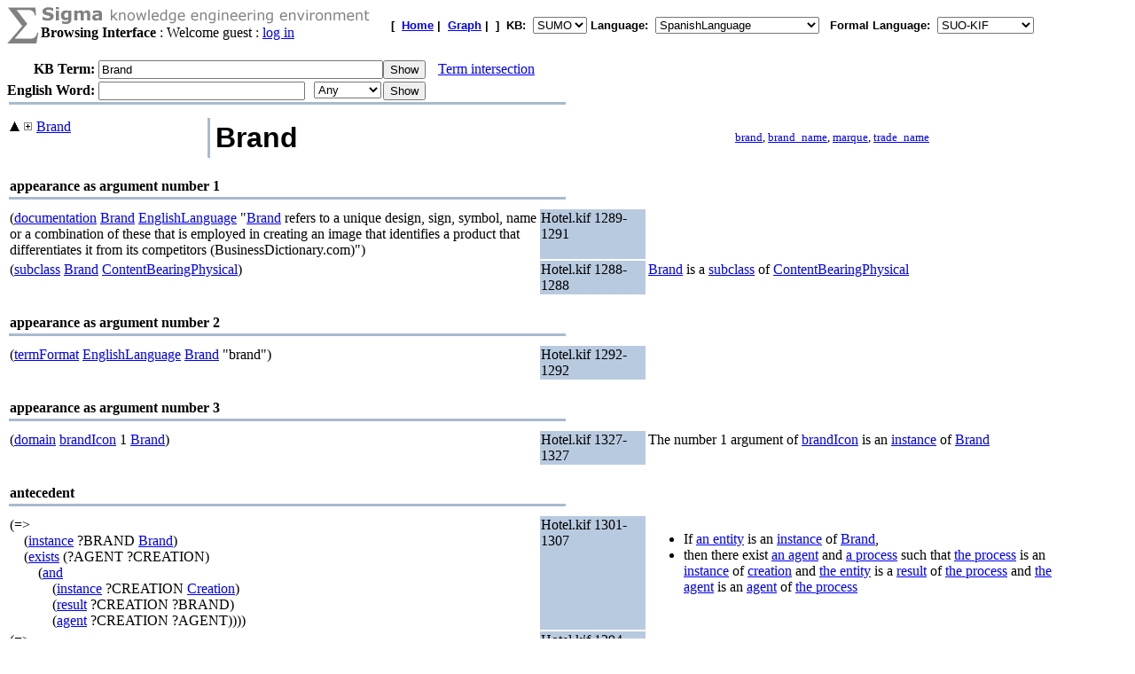

--- FILE ---
content_type: text/html;charset=UTF-8
request_url: https://sigma.ontologyportal.org:8443/sigma/TreeView.jsp?lang=SpanishLanguage&flang=SUO-KIF&kb=SUMO&term=Brand
body_size: 20686
content:

<!DOCTYPE html
   PUBLIC "-//W3C//DTD XHTML 1.0 Transitional//EN"
   "https://www.w3.org/TR/xhtml1/DTD/xhtml1-transitional.dtd">
<meta http-equiv="Content-Type" content="text/html; charset=iso-8859-1" />
<html xmlns="https://www.w3.org/1999/xhtml" lang="en-US" xml:lang="en-US">



  <TITLE>TreeView Knowledge Base Browser - Brand</TITLE>

    

    

<form action="TreeView.jsp">
    
    



<TABLE width="95%" cellspacing="0" cellpadding="0">
  <TR>
      <TD align="left" valign="top"><img src="pixmaps/sigmaSymbol-gray.gif"></TD>
      <TD align="left" valign="top">
        <img src="pixmaps/logoText-gray.gif"><br>
        <B>Browsing Interface</B>
         : Welcome guest : <a href="login.html">log in</a>
        
      </TD>
      <TD valign="bottom"></TD>
      <TD>
        <font FACE="Arial, Helvetica" SIZE=-1><b>[&nbsp;
        <A href="KBs.jsp"><b>Home</b></A>&nbsp;|&nbsp
<A href="Graph.jsp?kb=SUMO&term=Brand&inst=inst&lang=SpanishLanguage"><B>Graph</B></A>&nbsp;|&nbsp

        ]&nbsp;
        <b>KB:&nbsp;
<select name=kb>
  <option value='SUMO' selected='yes'>SUMO</option>
</select>


        </b>
        <b>Language:&nbsp;
        <form method="get" action="Browse.jsp" style="display:inline;">
            <select name=lang onchange='this.form.submit()' >
  <option value='ChineseLanguage'>ChineseLanguage</option><option value='ChinesePinyinWriting'>ChinesePinyinWriting</option><option value='ChineseSimplifiedWriting'>ChineseSimplifiedWriting</option><option value='ChineseTraditionalLanguage'>ChineseTraditionalLanguage</option><option value='EnglishLanguage'>EnglishLanguage</option><option value='FrenchLanguage'>FrenchLanguage</option><option value='GermanLanguage'>GermanLanguage</option><option value='Hindi'>Hindi</option><option value='ItalianLanguage'>ItalianLanguage</option><option value='JapaneseLanguage'>JapaneseLanguage</option><option value='PortugueseLanguage'>PortugueseLanguage</option><option value='SpanishLanguage' selected='yes'>SpanishLanguage</option><option value='SwedishLanguage'>SwedishLanguage</option><option value='cb'>cb</option><option value='cz'>cz</option><option value='de'>de</option><option value='format'>format</option><option value='hi'>hi</option><option value='ro'>ro</option><option value='sv'>sv</option><option value='tg'>tg</option>
</select>

            <input type="hidden" name="kb" value="SUMO" />
        </form>
        </b>&nbsp;
        <b>Formal Language:&nbsp;
        <form method="get" action="Browse.jsp" style="display:inline;">
            <select name=flang onchange='this.form.submit()' >
  <option value='OWL'>OWL</option><option value='SUO-KIF' selected='yes'>SUO-KIF</option><option value='TPTP'>TPTP</option><option value='traditionalLogic'>traditionalLogic</option>
</select>

            <input type="hidden" name="kb" value="SUMO" />
        </form>
      <br>
      </td>
  </TR>
</TABLE>

  <table cellspacing="0" cellpadding="0">
      <tr>
          <td align="right"><b>KB Term:&nbsp;</b></td>
          <td align="left" valign="top" colspan="2">
              <input type="text" size="38"  name="term" value="Brand">
          </td>
          <td align="left" valign="top">
              <input type="submit" value="Show">
              <img src="pixmaps/1pixel.gif" width="10"><a href="Intersect.jsp?kb=SUMO&lang=SpanishLanguage&flang=SUO-KIF&term1=Brand">Term intersection</a>              
          </td>
         <br> 
      </tr>
      <tr>
          <td><img src="pixmaps/1pixel.gif" height="3"></td>
      </tr>
</form>

<!-- show WordNet search input -->
<form method="GET" action="WordNet.jsp">
  <tr>
      <td align="right"><b>English Word:&nbsp;</b></td>
        <input type="hidden" name="simple" value=null>
        <input type="hidden" name="kb" value=SUMO>
        <input type="hidden" name="lang" value=SpanishLanguage>
        <input type="hidden" name="flang" value=SUO-KIF>      
      <td align="left" valign="top">
          <input type="text" size="27" name="word">
          <img src="pixmaps/1pixel.gif" width="3"></td>
      <td align="left" valign="top">
          <select name="POS">
              <option selected value="0">Any
              <option  value="1">Noun
              <option  value="2">Verb
              <option  value="3">Adjective
              <option  value="4">Adverb
          </select>
      </td>
      <td align="left" valign="top">
          <input type="submit" value="Show">
      </td>
  </tr>
  </table>
</form>



<table ALIGN='LEFT' WIDTH='50%'><tr><TD BGCOLOR='#A8BACF'>
    <IMG SRC='pixmaps/1pixel.gif' width=1 height=1 border=0></TD></tr>
</table><BR>

<table border=0 width='100%' height='100%'>
    <tr>
        <td height='100%' valign=top>
            <span style='white-space: nowrap;'><img src='pixmaps/trans.gif' width=0 height=5><a href="https://sigma.ontologyportal.org:8443/sigma/TreeView.jsp?kb=SUMO&simple=null&lang=EnglishLanguage&flang=SUO-KIF&term=Brand&up=Brand"><img border=0 height=11 src='pixmaps/arrowup.gif'></a>&nbsp;<a href="https://sigma.ontologyportal.org:8443/sigma/TreeView.jsp?kb=SUMO&simple=null&lang=EnglishLanguage&flang=SUO-KIF&term=Brand&expand=Brand"><img border=0 src='pixmaps/plus.gif'></a>&nbsp;<a href="https://sigma.ontologyportal.org:8443/sigma/TreeView.jsp?kb=SUMO&simple=null&lang=EnglishLanguage&flang=SUO-KIF&term=Brand">Brand</a></span><br>
<p>
        </td>
        <td valign="top" width="1" BGCOLOR='#A8BACF'>
          <IMG SRC='pixmaps/1pixel.gif' width=1 border=0>
        </td>
        <td valign=top>
            <title>Sigma KEE - Brand</title>
<table width="95%"><tr><td width="50%"><font face="Arial,helvetica" size="+3"><b>Brand</b></font></td><td width="10%"><img src="pixmaps/1pixel.gif" width="1" height="1" border="0"></td><td width="40%"><small><a href="WordNet.jsp?word=brand&POS=1&kb=SUMO&synset=06845599">brand</a>, <a href="WordNet.jsp?word=brand_name&POS=1&kb=SUMO&synset=06845599">brand_name</a>, <a href="WordNet.jsp?word=marque&POS=1&kb=SUMO&synset=06845599">marque</a>, <a href="WordNet.jsp?word=trade_name&POS=1&kb=SUMO&synset=06845599">trade_name</a></small></td></tr></table>
</b></font></td></tr></table>
<div><br><table align="left" width="50%">
  <tr>
    <td align="left" valign="bottom">
      <b>appearance as argument number 1</b>
    </td>
  </tr>
  <tr>
    <td bgcolor="#A8BACF">
      <img src="pixmaps/1pixel.gif" alt="-------------------------" width="1" height="1">
    </td>
  </tr>
</table>
<br><br>
<table width="95%"><tr><td width="50%" valign="top">(<a href="https://sigma.ontologyportal.org:8443/sigma/TreeView.jsp?lang=EnglishLanguage&flang=SUO-KIF&kb=SUMO&term=documentation">documentation</a> <a href="https://sigma.ontologyportal.org:8443/sigma/TreeView.jsp?lang=EnglishLanguage&flang=SUO-KIF&kb=SUMO&term=Brand">Brand</a> <a href="https://sigma.ontologyportal.org:8443/sigma/TreeView.jsp?lang=EnglishLanguage&flang=SUO-KIF&kb=SUMO&term=EnglishLanguage">EnglishLanguage</a> "<a href="https://sigma.ontologyportal.org:8443/sigma/TreeView.jsp?lang=EnglishLanguage&flang=SUO-KIF&kb=SUMO&term=Brand">Brand</a> refers to a unique design, sign, symbol, name or a combination of these that is employed in creating an image that identifies a product that differentiates it from its competitors (BusinessDictionary.com)")</td>
<td width="10%" valign="top" bgcolor="#B8CADF">Hotel.kif 1289-1291</a></td>
<td width="40%" valign="top"></td></tr>
<tr><td width="50%" valign="top">(<a href="https://sigma.ontologyportal.org:8443/sigma/TreeView.jsp?lang=EnglishLanguage&flang=SUO-KIF&kb=SUMO&term=subclass">subclass</a> <a href="https://sigma.ontologyportal.org:8443/sigma/TreeView.jsp?lang=EnglishLanguage&flang=SUO-KIF&kb=SUMO&term=Brand">Brand</a> <a href="https://sigma.ontologyportal.org:8443/sigma/TreeView.jsp?lang=EnglishLanguage&flang=SUO-KIF&kb=SUMO&term=ContentBearingPhysical">ContentBearingPhysical</a>)</td>
<td width="10%" valign="top" bgcolor="#B8CADF">Hotel.kif 1288-1288</a></td>
<td width="40%" valign="top"><a href="https://sigma.ontologyportal.org:8443/sigma/TreeView.jsp?lang=EnglishLanguage&flang=SUO-KIF&kb=SUMO&term=Brand">Brand</a> is a <a href="https://sigma.ontologyportal.org:8443/sigma/TreeView.jsp?lang=EnglishLanguage&flang=SUO-KIF&kb=SUMO&term=subclass">subclass</a> of <a href="https://sigma.ontologyportal.org:8443/sigma/TreeView.jsp?lang=EnglishLanguage&flang=SUO-KIF&kb=SUMO&term=ContentBearingPhysical">ContentBearingPhysical</a></td></tr>
</table>
<div><br><table align="left" width="50%">
  <tr>
    <td align="left" valign="bottom">
      <b>appearance as argument number 2</b>
    </td>
  </tr>
  <tr>
    <td bgcolor="#A8BACF">
      <img src="pixmaps/1pixel.gif" alt="-------------------------" width="1" height="1">
    </td>
  </tr>
</table>
<br><br>
<table width="95%"><tr><td width="50%" valign="top">(<a href="https://sigma.ontologyportal.org:8443/sigma/TreeView.jsp?lang=EnglishLanguage&flang=SUO-KIF&kb=SUMO&term=termFormat">termFormat</a> <a href="https://sigma.ontologyportal.org:8443/sigma/TreeView.jsp?lang=EnglishLanguage&flang=SUO-KIF&kb=SUMO&term=EnglishLanguage">EnglishLanguage</a> <a href="https://sigma.ontologyportal.org:8443/sigma/TreeView.jsp?lang=EnglishLanguage&flang=SUO-KIF&kb=SUMO&term=Brand">Brand</a> "brand")</td>
<td width="10%" valign="top" bgcolor="#B8CADF">Hotel.kif 1292-1292</a></td>
<td width="40%" valign="top"></td></tr>
</table>
<div><br><table align="left" width="50%">
  <tr>
    <td align="left" valign="bottom">
      <b>appearance as argument number 3</b>
    </td>
  </tr>
  <tr>
    <td bgcolor="#A8BACF">
      <img src="pixmaps/1pixel.gif" alt="-------------------------" width="1" height="1">
    </td>
  </tr>
</table>
<br><br>
<table width="95%"><tr><td width="50%" valign="top">(<a href="https://sigma.ontologyportal.org:8443/sigma/TreeView.jsp?lang=EnglishLanguage&flang=SUO-KIF&kb=SUMO&term=domain">domain</a> <a href="https://sigma.ontologyportal.org:8443/sigma/TreeView.jsp?lang=EnglishLanguage&flang=SUO-KIF&kb=SUMO&term=brandIcon">brandIcon</a> 1 <a href="https://sigma.ontologyportal.org:8443/sigma/TreeView.jsp?lang=EnglishLanguage&flang=SUO-KIF&kb=SUMO&term=Brand">Brand</a>)</td>
<td width="10%" valign="top" bgcolor="#B8CADF">Hotel.kif 1327-1327</a></td>
<td width="40%" valign="top">The number 1 argument of <a href="https://sigma.ontologyportal.org:8443/sigma/TreeView.jsp?lang=EnglishLanguage&flang=SUO-KIF&kb=SUMO&term=brandIcon">brandIcon</a> is an <a href="https://sigma.ontologyportal.org:8443/sigma/TreeView.jsp?lang=EnglishLanguage&flang=SUO-KIF&kb=SUMO&term=domain">instance</a> of <a href="https://sigma.ontologyportal.org:8443/sigma/TreeView.jsp?lang=EnglishLanguage&flang=SUO-KIF&kb=SUMO&term=Brand">Brand</a></td></tr>
</table>
<div><br><table align="left" width="50%">
  <tr>
    <td align="left" valign="bottom">
      <b>antecedent</b>
    </td>
  </tr>
  <tr>
    <td bgcolor="#A8BACF">
      <img src="pixmaps/1pixel.gif" alt="-------------------------" width="1" height="1">
    </td>
  </tr>
</table>
<br><br>
<table width="95%"><tr><td width="50%" valign="top">(=><br>
&nbsp;&nbsp;&nbsp;&nbsp;(<a href="https://sigma.ontologyportal.org:8443/sigma/TreeView.jsp?lang=EnglishLanguage&flang=SUO-KIF&kb=SUMO&term=instance">instance</a> ?BRAND <a href="https://sigma.ontologyportal.org:8443/sigma/TreeView.jsp?lang=EnglishLanguage&flang=SUO-KIF&kb=SUMO&term=Brand">Brand</a>)<br>
&nbsp;&nbsp;&nbsp;&nbsp;(<a href="https://sigma.ontologyportal.org:8443/sigma/TreeView.jsp?lang=EnglishLanguage&flang=SUO-KIF&kb=SUMO&term=exists">exists</a> (?AGENT ?CREATION)<br>
&nbsp;&nbsp;&nbsp;&nbsp;&nbsp;&nbsp;&nbsp;&nbsp;(<a href="https://sigma.ontologyportal.org:8443/sigma/TreeView.jsp?lang=EnglishLanguage&flang=SUO-KIF&kb=SUMO&term=and">and</a><br>
&nbsp;&nbsp;&nbsp;&nbsp;&nbsp;&nbsp;&nbsp;&nbsp;&nbsp;&nbsp;&nbsp;&nbsp;(<a href="https://sigma.ontologyportal.org:8443/sigma/TreeView.jsp?lang=EnglishLanguage&flang=SUO-KIF&kb=SUMO&term=instance">instance</a> ?CREATION <a href="https://sigma.ontologyportal.org:8443/sigma/TreeView.jsp?lang=EnglishLanguage&flang=SUO-KIF&kb=SUMO&term=Creation">Creation</a>)<br>
&nbsp;&nbsp;&nbsp;&nbsp;&nbsp;&nbsp;&nbsp;&nbsp;&nbsp;&nbsp;&nbsp;&nbsp;(<a href="https://sigma.ontologyportal.org:8443/sigma/TreeView.jsp?lang=EnglishLanguage&flang=SUO-KIF&kb=SUMO&term=result">result</a> ?CREATION ?BRAND)<br>
&nbsp;&nbsp;&nbsp;&nbsp;&nbsp;&nbsp;&nbsp;&nbsp;&nbsp;&nbsp;&nbsp;&nbsp;(<a href="https://sigma.ontologyportal.org:8443/sigma/TreeView.jsp?lang=EnglishLanguage&flang=SUO-KIF&kb=SUMO&term=agent">agent</a> ?CREATION ?AGENT))))</td>
<td width="10%" valign="top" bgcolor="#B8CADF">Hotel.kif 1301-1307</a></td>
<td width="40%" valign="top"><ul><li>If <a href="https://sigma.ontologyportal.org:8443/sigma/TreeView.jsp?lang=EnglishLanguage&flang=SUO-KIF&kb=SUMO&term=Entity">an entity</a> is an <a href="https://sigma.ontologyportal.org:8443/sigma/TreeView.jsp?lang=EnglishLanguage&flang=SUO-KIF&kb=SUMO&term=instance">instance</a> of <a href="https://sigma.ontologyportal.org:8443/sigma/TreeView.jsp?lang=EnglishLanguage&flang=SUO-KIF&kb=SUMO&term=Brand">Brand</a>,</li><li>then there exist <a href="https://sigma.ontologyportal.org:8443/sigma/TreeView.jsp?lang=EnglishLanguage&flang=SUO-KIF&kb=SUMO&term=AutonomousAgent">an agent</a> and <a href="https://sigma.ontologyportal.org:8443/sigma/TreeView.jsp?lang=EnglishLanguage&flang=SUO-KIF&kb=SUMO&term=Process">a  process</a> such that <a href="https://sigma.ontologyportal.org:8443/sigma/TreeView.jsp?lang=EnglishLanguage&flang=SUO-KIF&kb=SUMO&term=Process">the process</a> is an <a href="https://sigma.ontologyportal.org:8443/sigma/TreeView.jsp?lang=EnglishLanguage&flang=SUO-KIF&kb=SUMO&term=instance">instance</a> of <a href="https://sigma.ontologyportal.org:8443/sigma/TreeView.jsp?lang=EnglishLanguage&flang=SUO-KIF&kb=SUMO&term=Creation">creation</a> and <a href="https://sigma.ontologyportal.org:8443/sigma/TreeView.jsp?lang=EnglishLanguage&flang=SUO-KIF&kb=SUMO&term=Entity">the entity</a> is a <a href="https://sigma.ontologyportal.org:8443/sigma/TreeView.jsp?lang=EnglishLanguage&flang=SUO-KIF&kb=SUMO&term=result">result</a> of <a href="https://sigma.ontologyportal.org:8443/sigma/TreeView.jsp?lang=EnglishLanguage&flang=SUO-KIF&kb=SUMO&term=Process">the process</a> and <a href="https://sigma.ontologyportal.org:8443/sigma/TreeView.jsp?lang=EnglishLanguage&flang=SUO-KIF&kb=SUMO&term=AutonomousAgent">the agent</a> is an <a href="https://sigma.ontologyportal.org:8443/sigma/TreeView.jsp?lang=EnglishLanguage&flang=SUO-KIF&kb=SUMO&term=agent">agent</a> of <a href="https://sigma.ontologyportal.org:8443/sigma/TreeView.jsp?lang=EnglishLanguage&flang=SUO-KIF&kb=SUMO&term=Process">the process</a></li></ul></td></tr>
<tr><td width="50%" valign="top">(=><br>
&nbsp;&nbsp;&nbsp;&nbsp;(<a href="https://sigma.ontologyportal.org:8443/sigma/TreeView.jsp?lang=EnglishLanguage&flang=SUO-KIF&kb=SUMO&term=instance">instance</a> ?BRAND <a href="https://sigma.ontologyportal.org:8443/sigma/TreeView.jsp?lang=EnglishLanguage&flang=SUO-KIF&kb=SUMO&term=Brand">Brand</a>)<br>
&nbsp;&nbsp;&nbsp;&nbsp;(<a href="https://sigma.ontologyportal.org:8443/sigma/TreeView.jsp?lang=EnglishLanguage&flang=SUO-KIF&kb=SUMO&term=exists">exists</a> (?OBJ)<br>
&nbsp;&nbsp;&nbsp;&nbsp;&nbsp;&nbsp;&nbsp;&nbsp;(<a href="https://sigma.ontologyportal.org:8443/sigma/TreeView.jsp?lang=EnglishLanguage&flang=SUO-KIF&kb=SUMO&term=and">and</a><br>
&nbsp;&nbsp;&nbsp;&nbsp;&nbsp;&nbsp;&nbsp;&nbsp;&nbsp;&nbsp;&nbsp;&nbsp;(<a href="https://sigma.ontologyportal.org:8443/sigma/TreeView.jsp?lang=EnglishLanguage&flang=SUO-KIF&kb=SUMO&term=instance">instance</a> ?OBJ <a href="https://sigma.ontologyportal.org:8443/sigma/TreeView.jsp?lang=EnglishLanguage&flang=SUO-KIF&kb=SUMO&term=Object">Object</a>)<br>
&nbsp;&nbsp;&nbsp;&nbsp;&nbsp;&nbsp;&nbsp;&nbsp;&nbsp;&nbsp;&nbsp;&nbsp;(<a href="https://sigma.ontologyportal.org:8443/sigma/TreeView.jsp?lang=EnglishLanguage&flang=SUO-KIF&kb=SUMO&term=productBrand">productBrand</a> ?BRAND ?OBJ))))</td>
<td width="10%" valign="top" bgcolor="#B8CADF">Hotel.kif 1294-1299</a></td>
<td width="40%" valign="top"><ul><li>If <a href="https://sigma.ontologyportal.org:8443/sigma/TreeView.jsp?lang=EnglishLanguage&flang=SUO-KIF&kb=SUMO&term=Entity">an entity</a> is an <a href="https://sigma.ontologyportal.org:8443/sigma/TreeView.jsp?lang=EnglishLanguage&flang=SUO-KIF&kb=SUMO&term=instance">instance</a> of <a href="https://sigma.ontologyportal.org:8443/sigma/TreeView.jsp?lang=EnglishLanguage&flang=SUO-KIF&kb=SUMO&term=Brand">Brand</a>,</li><li>then there exists <a href="https://sigma.ontologyportal.org:8443/sigma/TreeView.jsp?lang=EnglishLanguage&flang=SUO-KIF&kb=SUMO&term=Entity">another entity</a> such that <a href="https://sigma.ontologyportal.org:8443/sigma/TreeView.jsp?lang=EnglishLanguage&flang=SUO-KIF&kb=SUMO&term=Entity">the other entity</a> is an <a href="https://sigma.ontologyportal.org:8443/sigma/TreeView.jsp?lang=EnglishLanguage&flang=SUO-KIF&kb=SUMO&term=instance">instance</a> of <a href="https://sigma.ontologyportal.org:8443/sigma/TreeView.jsp?lang=EnglishLanguage&flang=SUO-KIF&kb=SUMO&term=Object">object</a> and <a href="https://sigma.ontologyportal.org:8443/sigma/TreeView.jsp?lang=EnglishLanguage&flang=SUO-KIF&kb=SUMO&term=productBrand">productBrand</a> <a href="https://sigma.ontologyportal.org:8443/sigma/TreeView.jsp?lang=EnglishLanguage&flang=SUO-KIF&kb=SUMO&term=Entity">the entity</a> and <a href="https://sigma.ontologyportal.org:8443/sigma/TreeView.jsp?lang=EnglishLanguage&flang=SUO-KIF&kb=SUMO&term=Entity">the other entity</a></li></ul></td></tr>
</table>
<div><br><table align="left" width="50%">
  <tr>
    <td align="left" valign="bottom">
      <b>consequent</b>
    </td>
  </tr>
  <tr>
    <td bgcolor="#A8BACF">
      <img src="pixmaps/1pixel.gif" alt="-------------------------" width="1" height="1">
    </td>
  </tr>
</table>
<br><br>
<table width="95%"><tr><td width="50%" valign="top">(=><br>
&nbsp;&nbsp;&nbsp;&nbsp;(<a href="https://sigma.ontologyportal.org:8443/sigma/TreeView.jsp?lang=EnglishLanguage&flang=SUO-KIF&kb=SUMO&term=productBrand">productBrand</a> ?BRAND ?OBJ)<br>
&nbsp;&nbsp;&nbsp;&nbsp;(<a href="https://sigma.ontologyportal.org:8443/sigma/TreeView.jsp?lang=EnglishLanguage&flang=SUO-KIF&kb=SUMO&term=instance">instance</a> ?BRAND <a href="https://sigma.ontologyportal.org:8443/sigma/TreeView.jsp?lang=EnglishLanguage&flang=SUO-KIF&kb=SUMO&term=Brand">Brand</a>))</td>
<td width="10%" valign="top" bgcolor="#B8CADF">Hotel.kif 1318-1320</a></td>
<td width="40%" valign="top"><ul><li>If <a href="https://sigma.ontologyportal.org:8443/sigma/TreeView.jsp?lang=EnglishLanguage&flang=SUO-KIF&kb=SUMO&term=productBrand">productBrand</a> <a href="https://sigma.ontologyportal.org:8443/sigma/TreeView.jsp?lang=EnglishLanguage&flang=SUO-KIF&kb=SUMO&term=Entity">an entity</a> and <a href="https://sigma.ontologyportal.org:8443/sigma/TreeView.jsp?lang=EnglishLanguage&flang=SUO-KIF&kb=SUMO&term=Entity">another entity</a>,</li><li>then <a href="https://sigma.ontologyportal.org:8443/sigma/TreeView.jsp?lang=EnglishLanguage&flang=SUO-KIF&kb=SUMO&term=Entity">the entity</a> is an <a href="https://sigma.ontologyportal.org:8443/sigma/TreeView.jsp?lang=EnglishLanguage&flang=SUO-KIF&kb=SUMO&term=instance">instance</a> of <a href="https://sigma.ontologyportal.org:8443/sigma/TreeView.jsp?lang=EnglishLanguage&flang=SUO-KIF&kb=SUMO&term=Brand">Brand</a></li></ul></td></tr>
</table>
<p><table align="left" width="50%"><tr><td bgcolor="#A8BACF"><img src="pixmaps/1pixel.gif" width="1" height="1" border="0"></td></tr></table><br>

<small><a href="https://sigma.ontologyportal.org:8443/sigma/SimpleBrowse.jsp?lang=EnglishLanguage&flang=SUO-KIF&kb=SUMO&simple=yes&term=Brand">Show simplified definition (without tree view)</a></small><br>

<small><a href="https://sigma.ontologyportal.org:8443/sigma/TreeView.jsp?lang=EnglishLanguage&flang=SUO-KIF&kb=SUMO&simple=yes&term=Brand">Show simplified definition (with tree view)</a></small><p>

        </td>
    </tr>
</table><p>

    <small><a href="Browse.jsp?kb=SUMO&term=Brand">Show without tree</a></small><p>


<p>
<table ALIGN='LEFT' WIDTH='50%'><tr><TD BGCOLOR='#A8BACF'>
    <IMG SRC='pixmaps/1pixel.gif' width=1 height=1 border=0></TD></tr>
</table><BR>
<small><a href="https://github.com/ontologyportal/sigmakee">Sigma web home</a>&nbsp;&nbsp;&nbsp;&nbsp;&nbsp;
<a href="https://www.ontologyportal.org">Suggested Upper Merged Ontology (SUMO) web home</a></small><br>
<small>Sigma version 3.0 is <a href="http://www.gnu.org/copyleft/gpl.html">open source software</a>
produced by <a href="https://www.articulatesoftware.com">Articulate Software</a> and its partners</small><p>
</html>

